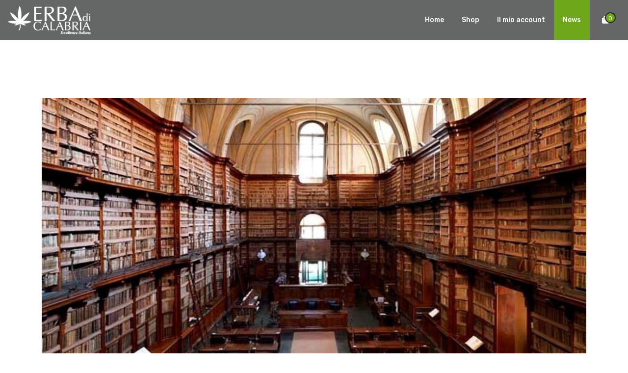

--- FILE ---
content_type: text/css
request_url: https://www.erbadicalabria.com/wp-content/themes/hantus/assets/css/woo.css?ver=6.9
body_size: 2566
content:
h1.page-title {
    text-align: center;
    padding: 30px;
}
.woocommerce table.shop_table {
    border: 1px solid rgba(0,0,0,.1);
    margin: 0 -1px 24px 0;
    text-align: left;
    width: 100%;
    border-collapse: separate;
    border-radius: 5px;
}
table {
    border: 1px solid #e9e9e9;
    background-color: #fcfcfc;
    border-spacing: 0;
    letter-spacing: 0.5px;
    margin: 0 0 20px;
    text-align: left;
    table-layout: fixed;
    width: 100%;
}
table th {
    padding: 10px 10px;
    color: #ffffff;
}
table td {
    border: 1px solid #e8e7e7;
    padding: 8px 10px;
}
.woocommerce table.cart td.actions .input-text, .woocommerce-page #content table.cart td.actions .input-text, .woocommerce-page table.cart td.actions .input-text {
    width: 100px;
}
.coupon input[type="text"]{ 
    display: block; 
    font-size: 14px; 
    height: 50px; 
    line-height: 1.42857; 
    padding: 6px 10px; 
    transition: border-color 0.15s ease-in-out 0s, box-shadow 0.15s ease-in-out 0s; 
    vertical-align: middle; 
    width: 100%; 
    border: 0; 
    border-radius: 0; 
    border-bottom: 1px solid; 
    margin-bottom: 13px; 
 }
.woocommerce a.button, .woocommerce button.button.alt, .woocommerce #respond input#submit, .woocommerce input.button.alt, .woocommerce input.button:disabled, .woocommerce input.button:disabled[disabled], .woocommerce-cart table.cart input.button, .woocommerce input.button, .woocommerce button.button {
    padding: 15px 20px;
}


a.button.product_type_variable.add_to_cart_button,
a.button.product_type_simple.add_to_cart_button.ajax_add_to_cart, .woocommerce a.button, .woocommerce button.button.alt, .woocommerce #respond input#submit, .woocommerce input.button.alt, .woocommerce input.button:disabled, .woocommerce input.button:disabled[disabled], .woocommerce-cart table.cart input.button, .woocommerce input.button, .woocommerce button.button, .woocommerce-cart .wc-proceed-to-checkout a.checkout-button, .woocommerce #payment #place_order, .woocommerce-page #payment #place_order {
    color: #fff;
    box-shadow: 0px 2px 4px 0px rgba(0, 0, 0, 0.1)!important;
    border: 1px solid transparent;
    border-radius: 4px!important;
    display: inline-block!important;
    -webkit-transition: .3s;
    transition: .3s!important;
}
.woocommerce-cart .wc-proceed-to-checkout a.checkout-button {
    width: 100%;
    height: 60px;
}
.woocommerce-cart .wc-proceed-to-checkout a.checkout-button:hover {
    background: #fff!important; 
	border: 1px solid;
}
.woocommerce .col2-set .col-1, .woocommerce-page .col2-set .col-1 {
    float: left!important;
    width: 48%!important;
}
.col-1,.col-2 {
    max-width: 100%!important;
}
.woocommerce-billing-fields__field-wrapper input[type="text"],.woocommerce-billing-fields__field-wrapper input[type="email"],.woocommerce-billing-fields__field-wrapper input[type="tel"] {
    padding: 6px 25px;
	height:30px;
}
.select2-container .select2-selection--single{
	width:320px;
}
.mini_cart_item img {
    height: 80px;
    width: 80px;
	margin-right: 12px;
}

.widget_shopping_cart .cart-item .cart-item-description {
    display: inline-block;
    vertical-align: top;
}

.woocommerce .quantity .qty {
    height: 48px;
    margin: 0;
}
.product_meta a {
    color: #5e6271;
}
.container.woo-container {
    margin-top: 10%;
}
.woo-container .button-cart a {
    padding: 18px;
    margin-top: 20px;
}
.woo-sidebar ul li {
    list-style: none;
}
.woo-sidebar .price_slider_wrapper .ui-slider-horizontal {
    background: #2c3145!important;
}
.woocommerce .price_slider_wrapper .ui-slider .ui-slider-handle {
    position: absolute;
    z-index: 2;
    width: 17px;
    height: 17px;
    -webkit-border-radius: 1em;
    -moz-border-radius: 1em;
    border-radius: 100%;
    cursor: pointer;
    outline: none;
    top: -5px;
}
select {
    background-clip: padding-box;
    border-color: #ccc;
    border-width: 1px;
    border-style: solid;
    border-radius: 3px;
    display: block;
    font-weight: 500;
    overflow: hidden;
    padding: 6px 12px;
    position: relative;
    text-decoration: none;
    white-space: nowrap;
    width: 100%;
}
a.button.product_type_simple.add_to_cart_button.ajax_add_to_cart:hover, .woocommerce a.button:hover, .woocommerce button.button.alt:hover,.woocommerce #payment #place_order:hover, .woocommerce-page #payment #place_order:hover,
a.button.product_type_simple.add_to_cart_button.ajax_add_to_cart:focus, .woocommerce a.button:focus, .woocommerce button.button.alt:focus,.woocommerce #payment #place_order:focus, .woocommerce-page #payment #place_order:focus {
    background: #fff !important;
}
.woocommerce-MyAccount-navigation ul {
    margin: 0;
    padding: 0;
    list-style: none;
}
.summary.entry-summary form .single_add_to_cart_button {
    margin-top: 4px !important;
}

.woo-container {
    margin-top: 20px !important;
    width: 100%;
    display: inline-block;
}

div.woocommerce-info,
p.woocommerce-info {
    border-color: #f22853;
}

div.woocommerce-info a,
p.woocommerce-info a,
div.woocommerce-info::before,
p.woocommerce-info::before {
    color: #f22853;
}

/* My Account Page Start */

.woocommerce-account .addresses .title .edit,
.woocommerce table.my_account_orders td.woocommerce-orders-table__cell-order-number a,
.woocommerce-account .woocommerce-MyAccount-content p a {
    color: #f22853;
}

.woocommerce-MyAccount-navigation ul {
    background-color: #f9f9f9;
    border: 1px solid #e5e5e5;
}

.woocommerce-MyAccount-navigation ul li a {
    display: block;
    padding: 10px 20px;
    line-height: 1.5;
    border-left: 2px solid transparent;
    border-bottom: 1px solid #e5e5e5;
    color: #2c3145;
    -webkit-transition: .3s all;
    transition: .3s all;
}

.woocommerce-MyAccount-navigation ul li.is-active a,
.woocommerce-MyAccount-navigation ul li a:hover,
.woocommerce-MyAccount-navigation ul li a:focus {
    background-color: #ffffff;
    border-left-color: #f22853;
}

.woocommerce-account .woocommerce-MyAccount-content {
    border: 1px solid #e5e5e5;
    padding: 20px;
    background-color: #fbfbfb;
    min-height: 254px;
}

.woocommerce .woocommerce-Addresses {
    margin-top: 15px;
}

.woocommerce .woocommerce-Addresses .woocommerce-Address {
    border: 1px solid #e5e5e5;
    padding: 15px;
}

.woocommerce-account .addresses address {
    margin-bottom: 0;
}

.woocommerce-account .edit-account .woocommerce-form-row input.woocommerce-Input {
    min-height: 38px;
    padding: 8px 15px;
}

.woocommerce-account .edit-account .woocommerce-form-row em {
    margin-top: 5px;
    display: block;
}

.woocommerce-account .edit-account .woocommerce-form-row {
    display: inline-block;
}

.woocommerce-account .edit-account .woocommerce-Button {
    margin-top: 10px;
}

@media only screen and (max-width:991px) {
    .woocommerce .woocommerce-Addresses .woocommerce-Address {
        width: 100% !important;
        float: none !important;
    }
    .woocommerce .woocommerce-Addresses .woocommerce-Address:not(:last-child) {
        margin-bottom: 15px;
    }
}

/* My Account Page End */

@media only screen and (max-width:991px) {
    .woocommerce .col2-set .col-1, .woocommerce-page .col2-set .col-1 {
        float: none!important;
        width: 100%!important;
    }
    .woocommerce form.woocommerce-ordering, .woocommerce p.woocommerce-result-count {
        float: none;
        text-align: center;
    }
    .woocommerce form.woocommerce-ordering {
        margin-left: auto;
        margin-right: auto;
        width: 90%;
    }
}

.woocommerce nav.woocommerce-pagination {
    margin-top: 2em;
}

.woocommerce nav.woocommerce-pagination ul.page-numbers,
.woocommerce nav.woocommerce-pagination ul.page-numbers li {
    border: 0;
}

.woocommerce nav.woocommerce-pagination ul.page-numbers li a.page-numbers:focus,
.woocommerce nav.woocommerce-pagination ul.page-numbers li a.page-numbers:hover,
.woocommerce nav.woocommerce-pagination ul.page-numbers li span.current.page-numbers {
    color: #ffffff;
    background-color: #f22853;
}

.woocommerce #respond input#submit.loading::after,
.woocommerce a.button.loading::after,
.woocommerce button.button.loading::after,
.woocommerce input.button.loading::after {
    top: 1.2em;
}

.woocommerce p.woocommerce-result-count {
    margin-top: 1em;
}

.woocommerce #respond input#submit.disabled,
.woocommerce #respond input#submit:disabled,
.woocommerce #respond input#submit:disabled[disabled],
.woocommerce a.button.disabled,
.woocommerce a.button:disabled,
.woocommerce a.button:disabled[disabled],
.woocommerce button.button.disabled,
.woocommerce button.button:disabled,
.woocommerce button.button:disabled[disabled],
.woocommerce input.button.disabled,
.woocommerce input.button:disabled,
.woocommerce input.button:disabled[disabled] {
    color: #ffffff;
}

.woocommerce #respond input#submit:hover,
.woocommerce a.button:hover,
.woocommerce button.button:hover,
.woocommerce input.button:hover {
    background-color: #2c3145;
}

.woocommerce ul.products li.product a {
    display: block;
}

.woocommerce .product-img img, .woocommerce-page .product-img img {
    margin: auto;
}

.woocommerce form.woocommerce-checkout .form-row input.input-text {
    min-height: 38px;
    padding: 8px 15px;
}

.select2-container--default span.select2-selection--single span.select2-selection__rendered {
    line-height: 38px;
}

.select2-container span.select2-selection--single {
    width: auto;
    height: 38px;
}

.select2-container--default span.select2-selection--single span.select2-selection__arrow {
    height: 36px;
}

.woocommerce-store-notice, p.woocommerce-store-notice, p.demo_store,
.select2-container--default li.select2-results__option--highlighted[aria-selected],
.select2-container--default li.select2-results__option--highlighted[data-selected] {
    background-color: #f22853;
}

.woocommerce-shipping-fields input[type=checkbox],
.woocommerce-shipping-fields input[type=radio] {
    width: 20px;
    height: 20px;
}

.woocommerce form.woocommerce-checkout .form-row textarea.input-text {
    padding: 10px;
    min-height: 70px;
}

.woocommerce-privacy-policy-text p {
    margin-bottom: 10px;
}

.woocommerce form.woocommerce-form-login .form-row input.input-text {
    min-height: 38px;
    padding: 8px 15px;
}

.woocommerce form.woocommerce-form-login .woocommerce-Button {
    padding: 15px 25px;
}

.woocommerce form.woocommerce-form-login .woocommerce-form__label-for-checkbox {
    display: inline-block;
    margin: 0;
    margin-left: 15px;
    line-height: 50px;
}

a.shipping-calculator-button,
.woocommerce #review_form #respond input#submit:hover {
    color: #f22853;
}

.woocommerce form.woocommerce-form-login .lost_password a {
    color: #2c3145;
}

#add_payment_method div#payment, .woocommerce-cart div#payment, .woocommerce-checkout div#payment {
    background: #fbfbfb;
    border: 1px solid #e8e7e7;
}

#add_payment_method #payment .payment_method_paypal .about_paypal,
.woocommerce-cart #payment .payment_method_paypal .about_paypal,
.woocommerce-checkout #payment .payment_method_paypal .about_paypal {
    margin-left: 10px;
}

#add_payment_method #payment ul.payment_methods li input,
.woocommerce-cart #payment ul.payment_methods li input,
.woocommerce-checkout #payment ul.payment_methods li input {
    margin: 0 .5em 0 0;
    vertical-align: middle;
}

#add_payment_method #payment div.payment_box,
.woocommerce-cart #payment div.payment_box,
.woocommerce-checkout #payment div.payment_box {
    background-color: #fff1f4;
}

#add_payment_method #payment div.payment_box::before,
.woocommerce-cart #payment div.payment_box::before,
.woocommerce-checkout #payment div.payment_box::before {
    border-color: #fff1f4;
    border-left-color: transparent;
    border-right-color: transparent;
    border-top-color: transparent;
}

.woocommerce-notice.woocommerce-notice--success {
    padding: 15px;
    border: 1px solid #2b652d;
    background-color: #e5ffe6;
    margin-bottom: 20px;
}

.woocommerce ul.order_details {
    border: 1px solid #e5e5e5;
    padding: 15px 15px 3px;
}

.woocommerce ul.order_details li {
    margin-bottom: 12px;
}

.woocommerce-customer-details h2 {
    margin-bottom: 15px;
}

.woocommerce .woocommerce-customer-details address {
    padding: 15px;
}

.single-product .post-title {
    margin-bottom: 25px;
}

.single-product .meta-info {
    margin-bottom: 15px;
}

.footer-sidebar .widget_shopping_cart .cart-buttons a {
    padding: 11px 30px;
}

.woocommerce ul.products li.product .price {
    font-family: 'Dancing Script', cursive;
    font-weight: 700;
    font-size: 18px;
}

a.button.add_to_cart_button.added {
    padding: 15px;
}

--- FILE ---
content_type: text/css
request_url: https://www.erbadicalabria.com/wp-content/themes/thai-spa/style.css?ver=6.9
body_size: 4232
content:
/*
Theme Name: Thai Spa
Theme URI: https://www.nayrathemes.com/thaispa-free/
Author: Nayra Themes
Author URI: https://www.nayrathemes.com/
Description: Thai Spa is an elegant and modern WordPress theme for spa and wellness centers but it is also very easy to customize it for other business like hairdressing, ayurvedic, manicures, pedicures, makeup, mashups, nails, detox, tanning, male grooming, facials, waxing, spa and body treatments, massages or other Hair & Barber related services. View the demo of Thai Spa Pro https://www.nayrathemes.com/demo/pro/?theme=thai-spa
Template: hantus
Version: 1.7
Tested up to: 6.1
Requires PHP: 5.6
License: GPLv3 or later
License URI:  https://www.gnu.org/licenses/gpl-3.0.html
Text Domain: thai-spa
Slug: thai-spa
Tags: one-column, two-columns, right-sidebar, flexible-header, custom-background, custom-colors, custom-header, custom-menu,  custom-logo, featured-image-header, featured-images, footer-widgets, full-width-template, sticky-post, theme-options, threaded-comments, translation-ready, blog, e-commerce, portfolio, editor-style, grid-layout

This theme, like WordPress, is licensed under the GPL.
Use it to make something cool, have fun, and share what you've learned with others.

*/

/* Header */

a {
    color: #6ea81a;
}

h1, h2, h3, h4, h5, h6 {
    color: #242526;
}

.blog-post ul:not(.meta-info) li a,
.blog-post ol:not(.meta-info) li a,
.blog-post table a, strong a, blockquote a, code a, p a,
span a {
    color: #6ea81a;
}

.post-comment-area h2,
.blog-post .post-title a:focus {
	color: #6ea81a;
}

.header-slider .theme-slider .theme-content h1 {
    color: #6ea81a;
}

.header-transparent .cart-icon-wrapper:hover,
.header-transparent .cart-icon-wrapper:focus {
    outline-color: #ffffff;
}

.header-transparent #header-top p i,
.header-transparent #header-top .text-details i {
    font-size: 18px;
    vertical-align: text-bottom;
    margin-right: 7px;
}

.header-transparent .header-social li a {
    width: 26px;
    height: 26px;
    line-height: 26px;
}

.header-transparent #header-top p:after {
    top: 0;
    width: 1px;
    height: 100%;
    background: rgb(255 255 255 / 50%);
}

.header-transparent .logo a {
    display: block;
}

.header-transparent .site-description {
    line-height: 0.75;
    top: 0;
    display: inline-block;
}
._2Pfbi {
    border-color: #6ea81a !important;
}
.header-transparent .cart-count {
    background: #6ea81a;
    border: 2px solid #2b2b2b;
}

.header-transparent .navbar-area.sticky-nav {
	box-shadow: none;
}

.header-transparent .navbar-area .sb-search > .sb-icon-search,
.header-transparent .navbar-area .cart-icon-wrapper i,
.header-transparent .navbar-area .main-menu > ul > li > a {
	color: #ffffff;
}

.header-transparent #breadcrumb-area {
    background-size: cover !important;
}

@media only screen and (max-width: 991px) and (min-width: 601px) {
	.admin-bar .navbar-wrapper div.sticky-nav.is-sticky {
		top: 32px;
	}
}

@media (min-width: 992px) {
	.header-transparent .header-social li a {
		background: rgb(0 0 0 / 30%);
	}
	.header-transparent #header-top,
	.header-transparent .navbar-area.sticky-nav {
		background: none;
		border: none;
	}
	.header-transparent .sb-search:not(.sb-search-open) .sb-icon-search,
	.header-transparent .header-info-text .info span,
	.header-transparent #header-top .text-details a,
	.header-transparent #header-top p {
		color: #ffffff;
	}
	.header-transparent .navbar-area > .container > .row {
		background-color: rgba(36, 37, 38, 0.7);
	}
	.header-transparent .navbar-area.sticky-nav.show > .container > .row {
		background-color: #242526;
	}
	.header-transparent #breadcrumb-area {
		padding-top: 215px;
	}
	.header-transparent div.theme-slider div.theme-content {
		margin-top: 22px;
	}
}

@media (max-width: 991px) {
	.header-transparent .navbar-wrapper .sticky-nav {
		background-color: #242526;
	}
}

/* Thai Spa-Info */

.single-info-thai-spa {
    background-color: #f7f7f7;
    border: 10px solid rgb(110 168 26 / 27%);
    overflow: hidden;
    position: relative;
    z-index: 0;
}

.single-info-thai-spa:after {
    content: "";
    clear: both;
    display: table;
}

.single-info-thai-spa .strip-overlay {
	padding: 32px 25px;
}

.strip-hover .strip-hover-wrap:before,
.strip-hover .strip-hover-wrap:after,
.strip-hover .strip-overlay:before,
.strip-hover .strip-overlay:after {
    content: '';
    position: absolute;
    top: 0;
	width: 25%;
    height: 100%;
    background-color: #6ea81a;
    -webkit-transform: scaleY(0);
    transform: scaleY(0);
    opacity: 0;
	z-index: -1;
	-webkit-transition: all .35s ease;
    transition: all .35s ease;
}

.strip-hover .strip-hover-wrap:before {
    left: 0;
    -webkit-transition-delay: 0s;
    transition-delay: 0s;
}

.strip-hover .strip-hover-wrap:after {
    left: 25%;
    -webkit-transition-delay: .105s;
    transition-delay: .105s;
}

.strip-hover .strip-overlay:before {
    left: 50%;
    -webkit-transition-delay: .21s;
    transition-delay: .21s;
}

.strip-hover .strip-overlay:after {
    left: 75%;
    -webkit-transition-delay: .35s;
    transition-delay: .35s;
}

.strip-hover:hover .strip-hover-wrap:before,
.strip-hover:hover .strip-hover-wrap:after,
.strip-hover:hover .strip-overlay:before,
.strip-hover:hover .strip-overlay:after,
.strip-hover:focus-within .strip-hover-wrap:before,
.strip-hover:focus-within .strip-hover-wrap:after,
.strip-hover:focus-within .strip-overlay:before,
.strip-hover:focus-within .strip-overlay:after {
    -webkit-transform: scale(1);
    transform: scale(1);
    opacity: 0.7;
}

.single-info-thai-spa.strip-hover:hover .strip-hover-wrap:before,
.single-info-thai-spa.strip-hover:hover .strip-hover-wrap:after,
.single-info-thai-spa.strip-hover:hover .strip-overlay:before,
.single-info-thai-spa.strip-hover:hover .strip-overlay:after,
.single-info-thai-spa.strip-hover:focus-within .strip-hover-wrap:before,
.single-info-thai-spa.strip-hover:focus-within .strip-hover-wrap:after,
.single-info-thai-spa.strip-hover:focus-within .strip-overlay:before,
.single-info-thai-spa.strip-hover:focus-within .strip-overlay:after {
	opacity: 0.27;
}

.service-thai-spa.strip-hover .strip-hover-wrap:before,
.service-thai-spa.strip-hover .strip-hover-wrap:after,
.service-thai-spa.strip-hover .strip-overlay:before,
.service-thai-spa.strip-hover .strip-overlay:after {
	z-index: 1;
}

.service-thai-spa .inner-overlay {
	position: relative;
	z-index: 2;
}

.service-thai-spa .strip-hover-wrap {
	position: relative;
	z-index: 0;
	width: 100%;
	height: 100%;
	overflow: hidden;
	border-radius: 100%;
}

.service-thai-spa .strip-overlay {
	width: 100%;
	height: 100%;
}

.icon-info-thai-spa {
    height: 75px;
    width: 75px;
    float: left;
    display: block;
    text-align: center;
    margin-bottom: 0;
    margin-right: 0;
    -webkit-transition: all 0.3s ease;
    transition: all 0.3s ease;
}

.icon-info-thai-spa img {
    object-fit: cover;
    height: 100%;
    border-radius: 100%;
}

.info-area-thai-spa {
    margin-left: 92px;
}

.info-caption-thai-spa h4 {
    font-size: 20px;
    margin-bottom: 10px;
}

.info-caption-thai-spa .btn-info {
    margin-top: 12px;
    border-radius: 20px;
}

@media (max-width: 1199px) {
	.single-info-thai-spa {
		border-width: 8px;
	}
	.single-info-thai-spa .strip-overlay {
		padding: 25px 20px;
	}
	.icon-info-thai-spa {
		height: 62px;
		width: 62px;
	}
	.info-area-thai-spa {
		margin-left: 74px;
	}
}

/* Thai Spa-Services */
.service-thai-spa {
    position: relative;
    border-radius: 100%;
    border: 7px solid rgba(255,255,255,.5);
    box-shadow: 0 7px 21px rgb(0 0 0 / 10%);
    z-index: 0;
}

.service-thai-spa img {
    border-radius: 100%;
    max-width: 100%;
    height: 100%;
}

.service-thai-spa .inner-thai-spa {
    width: 100%;
    height: 100%;
    position: absolute;
    left: 0;
    top: 0;
    overflow: hidden;
    border-radius: 100%;
}

.inner-thai-spa .inner-text-thai-spa {
    width: 100%;
    text-align: center;
    border-radius: 0 0 100% 100%;
    position: absolute;
    left: 0;
    bottom: -30%;
}
.inner-thai-spa .inner-text-thai-spa:after {
	content: "";
	position: absolute;
	top: 0;
	left: 0;
	width: 100%;
	height: 100%;
	border-radius: inherit;
	background-color: #6ea81a;
	opacity: 0.7;
	z-index: -1;
}
.inner-thai-spa .inner-text-thai-spa {
    background-color: rgb(110 168 26 / 70%);
}

.inner-thai-spa .inner-text-thai-spa h4 {
    margin: 0;
}

.service-thai-spa .price-thai-spa {
    width: 85px;
    height: 85px;
    padding: 12px;
    text-align: center;
    background-color: #fff;
    border-radius: 100%;
    position: absolute;
    box-shadow: 0 7px 21px rgb(0 0 0 / 10%);
}
@media (min-width: 320px) {
	.service-thai-spa {
	    width: 254px;
	    height: 254px;
	    margin: 0 auto 30px;
	}
	.inner-thai-spa .inner-text-thai-spa {
	    padding: 14px 12px 28px;
	}
	.service-thai-spa .price-thai-spa {
	    right: -27px;
    	bottom: -16px;
	}
	.inner-thai-spa .inner-text-thai-spa {
	    bottom: -82%;
	}
	.inner-thai-spa .inner-text-thai-spa h4 {
	    margin-bottom: 40%;
	}
}
@media (min-width: 768px) {
	.service-thai-spa {
		width: 240px;
		height: 240px;
	    margin: 0 auto;
	}
	.inner-thai-spa .inner-text-thai-spa {
	    padding: 9px 10px 17px;
	}
	.service-thai-spa .price-thai-spa {
	    right: -10px;
	    bottom: -35px;
	}
	.inner-thai-spa .inner-text-thai-spa {
	    bottom: -82%;
	}
	.inner-thai-spa .inner-text-thai-spa h4 {
	    margin-bottom: 40%;
	}
}
@media (min-width: 992px) {
	.service-thai-spa {
	    width: 200px;
	    height: 200px;
	}
	.inner-thai-spa .inner-text-thai-spa {
	    padding: 25px 12px 25px;
	}
	.service-thai-spa .price-thai-spa {
	    right: -27px;
    	bottom: -16px;
	}
	.inner-thai-spa .inner-text-thai-spa {
	    bottom: -82%;
	}
	.inner-thai-spa .inner-text-thai-spa h4 {
	    margin-bottom: 35%;
	}
}
@media (min-width: 1200px) {
	.service-thai-spa {
	    width: 254px;
	    height: 254px;
	}
	.inner-thai-spa .inner-text-thai-spa {
	    bottom: -70%;
	}
	.inner-thai-spa .inner-text-thai-spa h4 {
	    margin-bottom: 30%;
	}
}

.service-thai-spa .price-thai-spa h5 {
    margin: 0;
    color: #6ea81a;
    font-size: 18px;
    font-weight: 700;
    line-height: 3.85;
}

.inner-thai-spa .inner-text-thai-spa h4,
.inner-thai-spa .inner-text-thai-spa p {
	color: #ffffff;
}

.inner-thai-spa .inner-text-thai-spa {
    -webkit-transition: all 0.35s ease;
    transition: all 0.35s ease;
}

.inner-thai-spa .inner-text-thai-spa h4 {
	padding: 0 3px;
    -webkit-transition: all 0.35s ease;
    transition: all 0.35s ease;
}

.inner-thai-spa .inner-text-thai-spa p {
    margin-bottom: 15px;
}

.service-thai-spa:hover .inner-text-thai-spa h4,
.service-thai-spa:focus-within .inner-text-thai-spa h4 {
	margin-bottom: 10px;
}
.service-thai-spa:hover .inner-text-thai-spa,
.service-thai-spa:focus-within .inner-text-thai-spa {
	bottom: 0;
    height: 100%;
}

.info-thai-spa .info-wrapper {
    margin-top: -200px;
}

.inner-thai-spa .boxed-btn {
    border: 1px solid #ffffff;
    padding: 8px 22px;
}

@media (max-width: 991px) {
	.info-thai-spa {
		padding: 50px 0 80px;
	}
	.info-thai-spa .info-wrapper {
	    margin-top: 20px;
	}
}

/* Blog */
.blog-post a.more-link {
    display: inline-block;
    margin-top: 10px;
    padding: 7px 20px;
    font-weight: 500;
    color: #ffffff;
    background-color: #242526;
    border-radius: 20px;
    -webkit-transition: .3s all;
    transition: .3s all;
}

.blog-post a.more-link:hover,
.blog-post a.more-link:focus {
	background-color: #6ea81a;
}

.post-content {
    position: relative;
    z-index: 0;
}

.meta-info li.post-date:after {
	display: none;
}

.meta-info li.post-date a {
    color: #ffffff !important;
    background-color: #6ea81a;
    padding: 12px 15px 11px;
}

.meta-info li.post-date {
    position: absolute;
    bottom: 103%;
}

.single-product .meta-info li.post-date{
	 bottom: 100%;
}

/*#footer-copyright {
    border-top: 1px solid #e2e2e2;
	background-color: #3C3C3C;
}*/

section#testimonial {
    box-shadow: 0px 1px 4px 0px rgb(44 49 59 / 15%);
}

ul.mbl li:last-child:not(:first-child) {
    border-left: 1px solid rgb(230 230 230 / 20%);
}


.shop-product h5 a:hover{
	color:#242526;
}

.wp-block-tag-cloud a {
    font-size: 16px !important;
}

.blog-post .wp-block-search {
    margin-bottom: 20px;
}

.wp-block-table figcaption {
    text-align: center;
}

.sidebar .wc-block-grid__product-add-to-cart.wp-block-button .wp-block-button__link {
    color: #fff;
}

.wp-block-search .wp-block-search__input{
	outline: none;
    border: 1px solid #e5e5e5;
    min-height: 40px;
    box-shadow: none;
}

.wp-block-tag-cloud a, 
.wp-block-tag-cloud a:hover,
.wp-block-tag-cloud a:focus  {
    border: none;
}

.wp-block-image figcaption {
    text-align: center;
}

.wp-block-calendar table caption {
    text-align: center;
}

ul.wp-block-social-links li a {
    line-height: 0;
    margin-bottom: 0;
    font-size: 24px;
}


.sidebar ol.wp-block-latest-comments {
    padding: 0;
}

.footer-sidebar .widget_media_image figcaption,
.footer-sidebar .wp-block-table figcaption {
    font-size: 18px;
    color: #000;
    font-weight: 500;
}

.footer-sidebar .widget_shopping_cart .cart-buttons a {
    padding: 11px 30px;
}

.widget_shopping_cart .cart-item {
    padding: 10px;
    border: 1px solid #eee;
    margin-bottom: 10px;
    position: relative;
}

.widget_shopping_cart .cart-item .cart-item-description {
    font-size: 16px;
}

.widget_shopping_cart .cart-item .cart-item-description h4 {
    margin-top: 8px;
    font-size: 18px;
    font-weight: 600;
    letter-spacing: 0.5px;
}

.widget_shopping_cart .cart-item .cart-item-description {
    display: inline-block;
    vertical-align: top;
}

.post-content .wp-block-latest-comments {
    padding: 0;
}

.wp-block-table {
    word-break: break-all;
}

.footer-sidebar .wp-block-latest-comments {
    padding: 0;
}

.logged-in.wp-block-loginout a {
    border-radius: 50px;
}

.wp-block-media-text .wp-block-media-text__content {
    line-height: 32px;
}

.wp-block-calendar a {
    text-decoration: none;
}

.site-content ol.wp-block-latest-comments {
    padding: 0;
}

a.button.add_to_cart_button.added {
    padding: 15px;
}

.wp-block-buttons {
    margin: 15px 0px;
}

.wp-block-categories-list {
    list-style: none;
    padding-left: 0;
}

.comment-respond {
    width: 100%;
}

.wp-block-embed figcaption {
    text-align: center;
}

.wp-block-code code img {
    margin-left: 20px;
}

.wp-block-pullquote.has-background blockquote {
    background: inherit;
}

.site-content .wp-block-loginout,
.site-content form.wp-block-search {
    padding: 20px 0;
}

pre.has-background code {
    background-color: inherit;
}

p.has-text-color em {
    color: inherit;
}

.site-content .wp-block-group {
    padding: 0 20px;
}

.wp-block-group em {
    color: inherit;
}

.has-text-color em,
.has-text-color h2 {
    color: inherit;
}

a.wp-block-file__button {
    color: #fff;
}

.has-text-color * {
    color: inherit;
}

.has-text-color a:hover, 
.has-text-color a:focus {
    color: inherit;
}

.wp-block-pullquote.has-text-color blockquote {
    border-color: inherit;
}

blockquote {
    border-color: inherit !important;
}

.has-background.wp-block-read-more {
    padding: 5px 10px;
}

.wp-block-calendar table caption {
    font-weight: 500;
}

.wp-block-avatar img {
    border-radius: 50%;
}
.widget_block .alignleft {
    text-align: left;
    margin: auto;
}

.sidebar .wp-block-search__label{
	box-shadow: none;
	font-weight: 500;
	font-size: 20px;
	padding-bottom: 30px;
}

.sidebar .wp-block-tag-cloud a {
    font-size: 16px !important;
    color: #5e6271;
    background: #efeff1;
    padding: 8px 15px;
    margin-right: 10px;
    margin-bottom: 10px;
    display: inline-block;
    border-radius: 5px;
    -webkit-transition: all 0.3s ease-in-out;
    transition: all 0.3s ease-in-out;
}

.sidebar .wp-block-search__label {
	color: #242526;
}

.sidebar .wp-block-search__input{
	padding: 12px;
}

.wp-block-image figcaption {
 	margin-bottom: 0;
}

/* gallery cross buttom style */
button.featherlight-close-icon.featherlight-close {
    background-color: #6ea81a;
    border: 1px solid #6ea81a;
    top: 40px;
    right: 40px;
    border-radius: 0;
}


/* circle hover */
.is-style-circle figure.tiled-gallery__item:before {
    content: '';
    position: absolute;
    inset: 0;
    background: #000;
    border-radius: 100%;
    opacity: 0;
    visibility: hidden;
    transition: 0.65s;
}
.is-style-circle figure.tiled-gallery__item:hover:before,
.is-style-circle figure.tiled-gallery__item:focus:before{
    visibility: visible;
    opacity: 0.5;
}

/* circle spacing */
.wp-block-jetpack-tiled-gallery .tiled-gallery__row{
	margin-right: calc(-.4 * var(--bs-gutter-x));
    margin-left: calc(-.4 * var(--bs-gutter-x));
    --bs-gutter-x: 1.5rem;
}

.wp-block-jetpack-tiled-gallery .tiled-gallery__row>* {
    padding-right: calc(var(--bs-gutter-x) * .4);
    padding-left: calc(var(--bs-gutter-x) * .4);
}

.wp-block-jetpack-tiled-gallery .tiled-gallery__row:not(:last-child) {
    margin-bottom: 20px;
}

.wp-block-jetpack-tiled-gallery .tiled-gallery__row+.tiled-gallery__row {
    margin-top: 0px;
}

.wp-block-jetpack-tiled-gallery .tiled-gallery__col+.tiled-gallery__col {
    margin-left: 0px;
}

/* circle box shadow */
.wp-block-jetpack-tiled-gallery.is-style-circle .tiled-gallery__item {
    border-radius: 50%;
    box-shadow: rgb(14 30 37 / 12%) 0px 2px 4px 0px, rgb(14 30 37 / 32%) 0px 2px 16px 0px;
}

.wp-block-jetpack-tiled-gallery.is-style-rectangular .tiled-gallery__item {
    width: 100%!important;
    height: 100%!important;
	box-shadow: rgb(14 30 37 / 12%) 0px 2px 4px 0px, rgb(14 30 37 / 32%) 0px 2px 16px 0px;
}

.wp-block-jetpack-tiled-gallery .tiled-gallery__item {
	box-shadow: rgb(14 30 37 / 12%) 0px 2px 4px 0px, rgb(14 30 37 / 32%) 0px 2px 16px 0px;
}

.wp-block-jetpack-tiled-gallery .tiled-gallery__gallery{
	justify-content: center;
}

.wp-block-jetpack-tiled-gallery.is-style-columns .tiled-gallery__item{
	width: 100%!important;
	margin-bottom: 20px
}
.wp-block-jetpack-tiled-gallery.is-style-columns .tiled-gallery__item:last-child{
	margin-bottom: 0px
}
.wp-block-jetpack-tiled-gallery.is-style-columns .tiled-gallery__item {
    margin-top: 0px;
}


/* modifiche */

.navbar-wrapper .container {
  max-width: 100%;
}

.section-padding {
  padding: 200px 0;
}

.elementor-12 .elementor-element.elementor-element-2d5ac30e .wpr-slider-title {
  display: none;
}

.woocommerce div.product form.cart .variations td, .woocommerce div.product form.cart .variations th {
  padding: 0 20px;
}

.woocommerce div.product form.cart .variations label {
  margin: 15px 0;
}

.elementor-12 .elementor-element.elementor-element-3793a071 .wpr-grid-item-below-content {
 padding:10px 0px 10px 0px;
}

.meta-info{
	display: none;
}

.quantity{
	display: none;
}

.woocommerce div.product form.cart .button {
    margin-top: 20px !important;
}

.woocommerce div.product p.price, .woocommerce div.product span.price {
    font-size: 1.7em;
}

#wpmenucartli {
	display: none;
}

